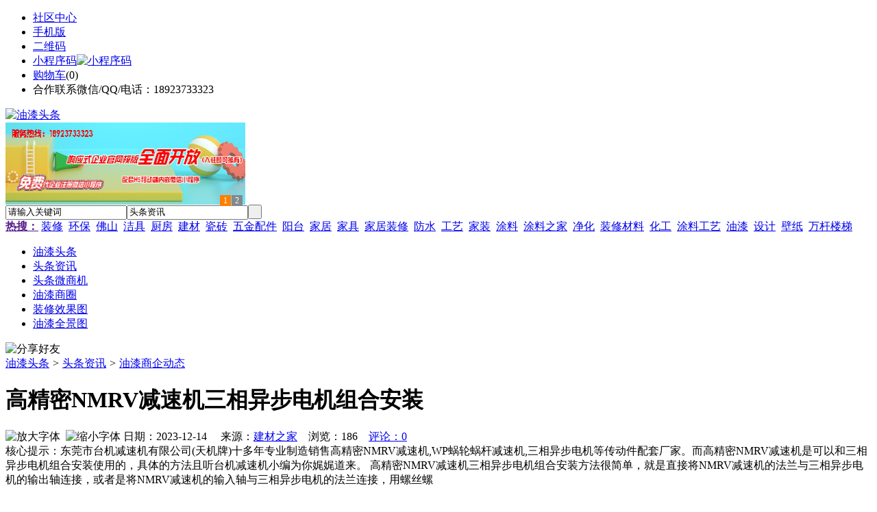

--- FILE ---
content_type: text/html;charset=UTF-8
request_url: https://qw-w.com/news/show-34236.html
body_size: 8735
content:
<!doctype html>
<html>
<head>
<meta charset="UTF-8"/>
<title>高精密NMRV减速机三相异步电机组合安装_油漆商企动态_头条资讯_油漆头条</title>
<meta name="keywords" content="高精密NMRV减速机三相异步电机组合安装,家居,建材,油漆商企动态"/>
<meta name="description" content="东莞市台机减速机有限公司(天机牌)十多年专业制造销售高精密NMRV减速机,WP蜗轮蜗杆减速机,三相异步电机等传动件配套厂家。而高精密NMRV减速机是可以和三相异步电机组合安装使用的，具体的方法且听台机减速机小编为你娓娓道来。 高精密NMRV减速机三相异步电机组合安装方法很简单，就是直接将NMRV减速机的法兰与三相异步电机的输出轴连接，或者是将NMRV减速机的输入轴与三相异步电机的法兰连接，用螺丝螺"/>
<meta http-equiv="mobile-agent" content="format=html5;url=https://m.qw-w.com/news/show-34236.html">
<meta name="generator" content="BoYi"/>
<link rel="shortcut icon" type="image/x-icon" href="https://qw-w.com/favicon.ico"/>
<link rel="bookmark" type="image/x-icon" href="https://qw-w.com/favicon.ico"/>
<link rel="archives" title="油漆头条" href="https://qw-w.com/archiver/"/>
<link rel="stylesheet" type="text/css" href="https://qw-w.com/skin/boyi/style.css"/>
<link rel="stylesheet" type="text/css" href="https://qw-w.com/skin/boyi/boyi.css"/>
<link rel="stylesheet" type="text/css" href="https://qw-w.com/skin/boyi/article.css"/>
<!--[if lte IE 6]>
<link rel="stylesheet" type="text/css" href="https://qw-w.com/skin/boyi/ie6.css"/>
<![endif]-->
<script type="text/javascript">window.onerror=function(){return true;}</script><script type="text/javascript" src="https://qw-w.com/lang/zh-cn/lang.js"></script>
<script type="text/javascript" src="https://qw-w.com/file/script/config.js"></script>
<!--[if lte IE 9]><!-->
<script type="text/javascript" src="https://qw-w.com/file/script/jquery-1.5.2.min.js"></script>
<!--<![endif]-->
<!--[if (gte IE 10)|!(IE)]><!-->
<script type="text/javascript" src="https://qw-w.com/file/script/jquery-2.1.1.min.js"></script>
<!--<![endif]-->
<script type="text/javascript" src="https://qw-w.com/file/script/common.js"></script>
<script type="text/javascript" src="https://qw-w.com/file/script/page.js"></script>
<script type="text/javascript" src="https://qw-w.com/file/script/jquery.lazyload.js"></script><script type="text/javascript">
GoMobile('https://m.qw-w.com/news/show-34236.html');
var searchid = 21;
</script>
</head>
<body>
<div class="head" id="head">
<div class="head_m">
<div class="head_r" id="destoon_member"></div>
<div class="head_l">
<ul>
<li class="h_fav"><a href="https://qw-w.com/mobile/bbs/" target=_blank>社区中心</a></li>
<li class="h_mobile"><a href="javascript:Dmobile();">手机版</a></li><li class="h_qrcode"><a href="javascript:Dqrcode();">二维码</a></li>              <li id="mainCon"><a class="h_mobile thumbnail" href="#">小程序码<img src="https://qw-w.com/skin/boyi/image/xiao+gong.jpg" width="360" height="150" alt="小程序码" /></a></li>
<li class="h_cart"><a href="https://qw-w.com/member/cart.php">购物车</a>(<span class="head_t" id="destoon_cart">0</span>)</li>              <li class="f_red">合作联系微信/QQ/电话：18923733323</li>
</ul>
</div>
</div>
</div>
<div class="m head_s" id="destoon_space"></div>
<div class="m"><div id="search_tips" style="display:none;"></div></div>
<div id="destoon_qrcode" style="display:none;"></div><div class="m">
<div id="search_module" style="display:none;" onMouseOut="Dh('search_module');" onMouseOver="Ds('search_module');">
<ul>
<li onClick="setModule('21','头条资讯')">头条资讯</li><li onClick="setModule('22','头条微商机')">头条微商机</li><li onClick="setModule('18','油漆商圈')">油漆商圈</li><li onClick="setModule('12','装修效果图')">装修效果图</li><li onClick="setModule('14','油漆全景图')">油漆全景图</li></ul>
</div>
</div>
<div class="m">
<div class="logo f_l"><a href="https://qw-w.com/"><img src="https://qw-w.com/skin/boyi/image/logo.png" width="280" height="110" alt="油漆头条"/></a></div><span class="logo-r"><script type="text/javascript" src="https://qw-w.com/file/script/slide.js"></script><div id="slide_a21" class="slide" style="width:350px;height:120px;">
<a href="https://www.jc68.com/" target="_blank"><img src="https://bybc.cn/ad/jc68ad.jpg" width="350" height="120" alt=""/></a>
<a href="###" target="_self"><img src="https://bybc.cn/ad/ad20-3.jpg" width="350" height="120" alt=""/></a>
</div>
<script type="text/javascript">new dslide('slide_a21');</script>
</span>
<form id="destoon_search" action="https://qw-w.com/news/search.php" onSubmit="return Dsearch(1);">
<input type="hidden" name="moduleid" value="21" id="destoon_moduleid"/>
<input type="hidden" name="spread" value="0" id="destoon_spread"/>
<div class="head_search">
<div>
<input name="kw" id="destoon_kw" type="text" class="search_i" value="请输入关键词" onFocus="if(this.value=='请输入关键词') this.value='';" onKeyUp="STip(this.value);" autocomplete="off" x-webkit-speech speech/><input type="text" id="destoon_select" class="search_m" value="头条资讯" readonly onFocus="this.blur();" onClick="$('#search_module').fadeIn('fast');"/><input type="submit" value=" " class="search_s"/>
</div>
</div>
<div class="head_search_kw f_l">
<a href="" onClick="Dsearch_adv();return false;"><strong>热搜：</strong></a>
<span id="destoon_word"><a href="https://qw-w.com/news/search.php?kw=%E8%A3%85%E4%BF%AE">装修</a>&nbsp; <a href="https://qw-w.com/news/search.php?kw=%E7%8E%AF%E4%BF%9D">环保</a>&nbsp; <a href="https://qw-w.com/news/search.php?kw=%E4%BD%9B%E5%B1%B1">佛山</a>&nbsp; <a href="https://qw-w.com/news/search.php?kw=%E6%B4%81%E5%85%B7">洁具</a>&nbsp; <a href="https://qw-w.com/news/search.php?kw=%E5%8E%A8%E6%88%BF">厨房</a>&nbsp; <a href="https://qw-w.com/news/search.php?kw=%E5%BB%BA%E6%9D%90">建材</a>&nbsp; <a href="https://qw-w.com/news/search.php?kw=%E7%93%B7%E7%A0%96">瓷砖</a>&nbsp; <a href="https://qw-w.com/news/search.php?kw=%E4%BA%94%E9%87%91%E9%85%8D%E4%BB%B6">五金配件</a>&nbsp; <a href="https://qw-w.com/news/search.php?kw=%E9%98%B3%E5%8F%B0">阳台</a>&nbsp; <a href="https://qw-w.com/news/search.php?kw=%E5%AE%B6%E5%B1%85">家居</a>&nbsp; <a href="https://qw-w.com/news/search.php?kw=%E5%AE%B6%E5%85%B7">家具</a>&nbsp; <a href="https://qw-w.com/news/search.php?kw=%E5%AE%B6%E5%B1%85%E8%A3%85%E4%BF%AE">家居装修</a>&nbsp; <a href="https://qw-w.com/news/search.php?kw=%E9%98%B2%E6%B0%B4">防水</a>&nbsp; <a href="https://qw-w.com/news/search.php?kw=%E5%B7%A5%E8%89%BA">工艺</a>&nbsp; <a href="https://qw-w.com/news/search.php?kw=%E5%AE%B6%E8%A3%85">家装</a>&nbsp; <a href="https://qw-w.com/news/search.php?kw=%E6%B6%82%E6%96%99">涂料</a>&nbsp; <a href="https://qw-w.com/news/search.php?kw=%E6%B6%82%E6%96%99%E4%B9%8B%E5%AE%B6">涂料之家</a>&nbsp; <a href="https://qw-w.com/news/search.php?kw=%E5%87%80%E5%8C%96">净化</a>&nbsp; <a href="https://qw-w.com/news/search.php?kw=%E8%A3%85%E4%BF%AE%E6%9D%90%E6%96%99">装修材料</a>&nbsp; <a href="https://qw-w.com/news/search.php?kw=%E5%8C%96%E5%B7%A5">化工</a>&nbsp; <a href="https://qw-w.com/news/search.php?kw=%E6%B6%82%E6%96%99%E5%B7%A5%E8%89%BA">涂料工艺</a>&nbsp; <a href="https://qw-w.com/news/search.php?kw=%E6%B2%B9%E6%BC%86">油漆</a>&nbsp; <a href="https://qw-w.com/news/search.php?kw=%E8%AE%BE%E8%AE%A1">设计</a>&nbsp; <a href="https://qw-w.com/news/search.php?kw=%E5%A3%81%E7%BA%B8">壁纸</a>&nbsp; <a href="https://qw-w.com/news/search.php?kw=%E4%B8%87%E6%9D%86%E6%A5%BC%E6%A2%AF">万杆楼梯</a>&nbsp; </span></div>
</form>
  </div>
<div class="c_b"></div>
</div>
<div class="menu_out">
  <div id="nv" class="menu">
<ul class="m"><li><a href="https://qw-w.com/"><span>油漆头条</span></a></li><li class="menuon"><a href="https://qw-w.com/news/"><span>头条资讯</span></a></li><li><a href="https://qw-w.com/info/"><span>头条微商机</span></a></li><li><a href="https://qw-w.com/club/"><span>油漆商圈</span></a></li><li><a href="https://qw-w.com/photo/"><span>装修效果图</span></a></li><li><a href="https://qw-w.com/video/"><span>油漆全景图</span></a></li></ul>
</div>
</div>
<div class="m b20" id="headb"></div><script type="text/javascript">var module_id= 21,item_id=34236,content_id='content',img_max_width=800;</script>
<div class="m">
<div class="nav"><div><img src="https://qw-w.com/skin/boyi/image/ico-share.png" class="share" title="分享好友" onclick="Dshare(21, 34236);"/></div><a href="https://qw-w.com/">油漆头条</a> <i>&gt;</i> <a href="https://qw-w.com/news/">头条资讯</a> <i>&gt;</i> <a href="https://qw-w.com/news/list-297.html">油漆商企动态</a><span class="f_r"><marquee scrollamount="6" width="300px"> </marquee></span></div>
<div class="b5 bd-t"></div>
</div>
<div class="m m3">
<div class="m3l">
      <h1 class="title" id="title">高精密NMRV减速机三相异步电机组合安装</h1>
<div class="info"><span class="f_r"><img src="https://qw-w.com/skin/boyi/image/ico-zoomin.png" width="16" height="16" title="放大字体" class="c_p" onclick="fontZoom('+', 'article');"/>&nbsp;&nbsp;<img src="https://qw-w.com/skin/boyi/image/ico-zoomout.png" width="16" height="16" title="缩小字体" class="c_p" onclick="fontZoom('-', 'article');"/></span>
日期：2023-12-14&nbsp;&nbsp;&nbsp;&nbsp;
来源：<a href="https://www.jc68.com/" target="_blank">建材之家</a>&nbsp;&nbsp;&nbsp;&nbsp;浏览：<span id="hits">186</span>&nbsp;&nbsp;&nbsp;&nbsp;<a href="https://qw-w.com/comment/index-htm-mid-21-itemid-34236.html">评论：0</a>&nbsp;&nbsp;&nbsp;&nbsp;</div>
<div class="introduce">核心提示：东莞市台机减速机有限公司(天机牌)十多年专业制造销售高精密NMRV减速机,WP蜗轮蜗杆减速机,三相异步电机等传动件配套厂家。而高精密NMRV减速机是可以和三相异步电机组合安装使用的，具体的方法且听台机减速机小编为你娓娓道来。 高精密NMRV减速机三相异步电机组合安装方法很简单，就是直接将NMRV减速机的法兰与三相异步电机的输出轴连接，或者是将NMRV减速机的输入轴与三相异步电机的法兰连接，用螺丝螺</div>      <div class="content">
  <h4><a href="https://qw-w.com/news/show-3334.html" target="_blank"><strong>涂料常识：家居装修墙面涂料色彩怎么选？</strong></a></h4>
推荐简介：家居装修尤其是室内墙面装修是每个菜鸟装修者既兴奋又头疼的大事。墙面一白到底难免流于单调平庸之感，选择多种色彩又怕协调不好。今天大家就和小编一起来看看，选择室内墙面颜色需要考虑的因素以及可能产生的效果。......
</div>
<div id="content"><div class="content" id="article">东莞市台机减速机有限公司(天机牌)十多年专业制造销售高精密NMRV减速机,WP蜗轮蜗杆减速机,三相异步电机等传动件配套厂家。而高精密NMRV减速机是可以和三相异步电机组合安装使用的，具体的方法且听台机减速机小编为你娓娓道来。<br /> 高精密NMRV减速机三相异步电机组合安装方法很简单，就是直接将NMRV减速机的法兰与三相异步电机的输出轴连接，或者是将NMRV减速机的输入轴与三相异步电机的法兰连接，用螺丝螺母锁住即可安装成功。技术和产品热线：***。<br /><br />高精密NMRV减速机是一种新型的减速机，也可称之为RV减速机。&ldquo;NMRV&rdquo;是统称，它指向的意思是铝壳减速机，国际上已习惯将铝壳减速机称之为&ldquo;NMRV减速机&rdquo;。主要组件有油封、油栓、蜗轮箱、滚球轴承、出力轴、蜗轮、蜗杆、出力轴、马达连结盘（法兰）、出力轴盖子、六角承窝头螺丝、双圆键、垫片等。 NMRV系列减速机之一BHADE减速机有的带单法兰输入、有的带法兰输出或者是双轴输出等。<br /> 三相异步电机是靠同时接入380V三相交流电源（相位差120度）供电的一类电动机，由于三相异步电机的转子与定子旋转磁场以相同的方向、不同的转速成旋转，存在转差率，所以叫三相异步电机。<br /> 以下是高精密NMRV减速机三相异步电机组合安装尺寸参数<br /><br />想要了解更多关于减速机的资讯或产品需求，请点击进入<br />taijidg/<br />dgtaiji/<br />阿里巴巴店铺：dgtianji。<br /><br /><br /><br />相关<a href="https://m.jc68.com/" target="_blank"><strong class="keylink">建材</strong></a>词条解释：<br /><br />减速机<br /><br />减速机一般用于低转速大扭矩的传动设备，把电动机、内燃机或其它高速运转的动力通过减速机的输入轴上的齿数少的齿轮啮合输出轴上的大齿轮来达到减速的目的，普通的减速机也会有几对相同原理齿轮达到理想的减速效果，大小齿轮的齿数之比，就是传动比。<br /><br />异步电机<br /><br />异步电动机按照转子结构分为两种形式:有鼠笼式(鼠笼式异步电机)、绕线式异步电动机。作电动机运行的异步电机。因其转子绕组电流是感应产生的，又称感应电动机。异步电动机是各类电动机中应用最广、需要量最大的一种。各国的以电为动力的<a href="https://m.jc68.com/jixie/" target="_blank"><strong class="keylink">机械</strong></a>中，约有90%左右为异步电动机，其中小型异步电动机约占70%以上。在电力系统的总负荷中，异步电动机的用电量占相当大的比重。在中国，异步电动机的用电量约占总负荷的60%多。异步电机是一种交流电机，其负载时的转速与所接电网频率之比不是恒定值。感应电机（）是一种仅有一套绕组联接电源的异步电机。在不致引起误解和混淆的情况下，一般可称感应电动机为异步电动机。IEC标准中指出：“感应电机”一词，在许多国家中实际上是作为“异步电机”的同义词使用，而其他一些国家则只使用“异步电机”一词来表示这两种概念。<br /><br /></div>
      <div class="content"><a href="https://www.jc68.com/edu/show-116.html" target="_blank"><center><a href="https://www.jc68.com/edu/show-116.html" target="_blank"><img src="http://img2.jc68.cn/upload/201808/27/010738831.jpg" alt="广告" width="870" height="200"></a></center></div>
      </div>
<div class="b20 c_b">&nbsp;</div>
<div class="award"><div onclick="Go('https://qw-w.com/member/award.php?mid=21&itemid=34236');">打赏</div></div>                     <div class="np">
                <ul>
                <li><strong>下一篇：</strong><a href="https://qw-w.com/news/show-34237.html" title="单面研磨机详细图解，未来趋势">单面研磨机详细图解，未来趋势</a>
</li>
                <li><strong>上一篇：</strong><a href="https://qw-w.com/news/show-34233.html" title="加气砖的浇筑稳定性叙述">加气砖的浇筑稳定性叙述</a>
</li>
                </ul>
                </div>
                <div class="b10">&nbsp;</div>
                     <div class="head-txt"><span><a href="" target=_bank>更多<i>&gt;</i></a></span><strong>文章标签：<a href="https://qw-w.com/news/search.php?kw=%E5%AE%B6%E5%B1%85" target="_blank" class="b">家居</a>
<a href="https://qw-w.com/news/search.php?kw=%E5%BB%BA%E6%9D%90" target="_blank" class="b">建材</a>
；相关产品：</strong></div>
      <div class="im-b-news im-r-news">
</div>
 <div class="b20"></div>
      <div class="head-txt"><span><a href="https://qw-w.com/news/search.php?kw=%E5%AE%B6%E5%B1%85">更多<i>&gt;</i></a></span><strong>同类头条资讯</strong></div>
<div class="related"><table width="100%">
<tr><td width="50%"><a href="https://qw-w.com/news/show-34252.html" title="做防水如何找一个让自己满意的品牌  做代理找品牌要注意哪些要素">&#8226; 做防水如何找一个让自己满意的品牌  做代理找品</a></td>
<td width="50%"><a href="https://qw-w.com/news/show-34204.html" title="市场日异月殊 彩钢板厂家需要对市场有清晰的认识">&#8226; 市场日异月殊 彩钢板厂家需要对市场有清晰的认</a></td>
</tr><tr><td width="50%"><a href="https://qw-w.com/news/show-34203.html" title="栾城区农村“煤改气”有哪些优惠政策？">&#8226; 栾城区农村“煤改气”有哪些优惠政策？</a></td>
<td width="50%"><a href="https://qw-w.com/news/show-34077.html" title="工业厂房屋顶接缝生锈漏水一贴止漏卷材">&#8226; 工业厂房屋顶接缝生锈漏水一贴止漏卷材</a></td>
</tr><tr><td width="50%"><a href="https://qw-w.com/news/show-34031.html" title="艺全全铝家居，开启零甲醛新时代">&#8226; 艺全全铝家居，开启零甲醛新时代</a></td>
<td width="50%"><a href="https://qw-w.com/news/show-33913.html" title="一种耐磨抗拉拖拽矿用电缆【耐磨抗拉拖拽矿用电缆生产厂家】">&#8226; 一种耐磨抗拉拖拽矿用电缆【耐磨抗拉拖拽矿用电</a></td>
</tr><tr><td width="50%"><a href="https://qw-w.com/news/show-33784.html" title="海德森诺牌制氮机商标注册成功">&#8226; 海德森诺牌制氮机商标注册成功</a></td>
<td width="50%"><a href="https://qw-w.com/news/show-33679.html" title="教你如何鉴别双壁波纹管的好坏">&#8226; 教你如何鉴别双壁波纹管的好坏</a></td>
</tr><tr><td width="50%"><a href="https://qw-w.com/news/show-33632.html" title="ZFBD型电缆防火包带供货商哪里有">&#8226; ZFBD型电缆防火包带供货商哪里有</a></td>
<td width="50%"><a href="https://qw-w.com/news/show-33616.html" title="膨胀型阻火模块 电缆阻火模块直销价格">&#8226; 膨胀型阻火模块 电缆阻火模块直销价格</a></td>
</tr></table>
</div>
<div id="comment_div" style="display:;">
<div class="head-txt"><span><a href="https://qw-w.com/comment/index-htm-mid-21-itemid-34236.html"><b id="comment_count" class="px16 f_red">0</b> 条</a></span><strong>相关评论</strong></div>
<div class="c_b" id="comment_main"><div></div></div>
</div>
<script type="text/javascript" src="https://qw-w.com/file/script/comment.js"></script>
<br/>
</div>
<div class="m3r in-news-r">
<div class="head-sub"><strong>推荐图文</strong><a class="f_r" href="https://qw-w.com/news/" target="_blank"><span>更多...</span></a></div>
<div class="list-thumb"><table width="100%">
<tr><td width="50%" valign="top"><a href="https://qw-w.com/news/show-1011.html"><img src="http://img2.jc68.cn/upload/202104/10/074333491.jpg" width="124" height="93" alt="油漆对孕妇有害吗？油漆对孕妇的危害有哪些？如何预防油漆对孕妇的危害？"/></a>
<ul><li><a href="https://qw-w.com/news/show-1011.html" title="油漆对孕妇有害吗？油漆对孕妇的危害有哪些？如何预防油漆对孕妇的危害？">油漆对孕妇有害吗？油</a></li></ul></td>
<td width="50%" valign="top"><a href="https://qw-w.com/news/show-801.html"><img src="https://www.rk27.com/file/upload/202101/04/142528871.jpg" width="124" height="93" alt="国家统计局：2020年12月中国制造业采购经理指数为51.9%"/></a>
<ul><li><a href="https://qw-w.com/news/show-801.html" title="国家统计局：2020年12月中国制造业采购经理指数为51.9%">国家统计局：2020年12</a></li></ul></td>
</tr><tr><td width="50%" valign="top"><a href="https://qw-w.com/news/show-387.html"><img src="http://img2.jc68.cn/upload/201908/15/135050821.jpg" width="124" height="93" alt="环保油漆，环保油漆辨别，家居装修时如何辨别环保油漆？"/></a>
<ul><li><a href="https://qw-w.com/news/show-387.html" title="环保油漆，环保油漆辨别，家居装修时如何辨别环保油漆？">环保油漆，环保油漆辨</a></li></ul></td>
<td width="50%" valign="top"><a href="https://qw-w.com/news/show-245.html"><img src="http://img2.jc68.cn/upload/201810/23/144812641.jpg" width="124" height="93" alt="油漆的危害有哪些呢？油漆对孕妇的危害有哪些？孕妇可以通过哪些方法来防护呢？"/></a>
<ul><li><a href="https://qw-w.com/news/show-245.html" title="油漆的危害有哪些呢？油漆对孕妇的危害有哪些？孕妇可以通过哪些方法来防护呢？">油漆的危害有哪些呢？</a></li></ul></td>
</tr></table>
</div>
                <div class="head-sub"><strong>点击排行</strong><a class="f_r" href="https://qw-w.com/news/" target="_blank"><span>更多...</span></a></div>
<div class="list-rank"><ul>
<li><span class="f_r">6233</span><em>1</em><a href="https://qw-w.com/news/show-28747.html" title="瓦斯射钉器的工作原理与优势，你都知道吗？">瓦斯射钉器的工作原理与优势，你都知道吗？</a></li>
<li><span class="f_r">3607</span><em>2</em><a href="https://qw-w.com/news/show-1011.html" title="油漆对孕妇有害吗？油漆对孕妇的危害有哪些？如何预防油漆对孕妇的危害？">油漆对孕妇有害吗？油漆对孕妇的危害有哪些？如何预防油漆对孕妇的危害？</a></li>
<li><span class="f_r">2146</span><em>3</em><a href="https://qw-w.com/news/show-1063.html" title="油漆颗粒，油漆涂刷后出现颗粒的现象，是什么原因?">油漆颗粒，油漆涂刷后出现颗粒的现象，是什么原因?</a></li>
<li><span class="f_r">1869</span><i>4</i><a href="https://qw-w.com/news/show-943.html" title="紫荆花漆怎么样？紫荆花漆好吗？紫荆花漆和多乐士漆哪个好？">紫荆花漆怎么样？紫荆花漆好吗？紫荆花漆和多乐士漆哪个好？</a></li>
<li><span class="f_r">1728</span><i>5</i><a href="https://qw-w.com/news/show-1013.html" title="什么是油漆?什么是乳胶漆?乳胶漆和油漆有哪些区别？">什么是油漆?什么是乳胶漆?乳胶漆和油漆有哪些区别？</a></li>
<li><span class="f_r">1676</span><i>6</i><a href="https://qw-w.com/news/show-1034.html" title="涂料分类，建筑防水涂料分类怎么选？">涂料分类，建筑防水涂料分类怎么选？</a></li>
<li><span class="f_r">1519</span><i>7</i><a href="https://qw-w.com/news/show-910.html" title="绝缘漆有危害吗绝缘漆有毒吗？绝缘漆成分和价格是多少？">绝缘漆有危害吗绝缘漆有毒吗？绝缘漆成分和价格是多少？</a></li>
<li><span class="f_r">1516</span><i>8</i><a href="https://qw-w.com/news/show-1057.html" title="环保油漆，环保油漆国标，什么样的油漆比较环保？">环保油漆，环保油漆国标，什么样的油漆比较环保？</a></li>
<li><span class="f_r">1431</span><i>9</i><a href="https://qw-w.com/news/show-33647.html" title="德普电蒸箱，将爱融进点点滴滴">德普电蒸箱，将爱融进点点滴滴</a></li>
<li><span class="f_r">1366</span><i>10</i><a href="https://qw-w.com/news/show-33616.html" title="膨胀型阻火模块 电缆阻火模块直销价格">膨胀型阻火模块 电缆阻火模块直销价格</a></li>
</ul></div>
     <div class="head-sub"><strong><a class="f_r" href="" target="_blank"><span>更多...</span></a></strong></div>
        <div class="list-rank"></div>
             <div class="head-sub"><strong>油漆商圈内事</strong><a class="f_r" href="https://qw-w.com/club/" target="_blank"><span>更多...</span></a></div>
        <div class="list-rank"><ul>
<li><em>1</em><a href="https://qw-w.com/club/show-9478.html" target="_blank" title="江西湘东：2018年湘东区陶瓷等传统产业工业产值60.07亿元">江西湘东：2018年湘东区陶瓷等传统产业工业产值60.07亿元</a></li>
<li><em>2</em><a href="https://qw-w.com/club/show-9477.html" target="_blank" title="黑龙江依安：力争到2020年陶瓷产业实现产值50亿元">黑龙江依安：力争到2020年陶瓷产业实现产值50亿元</a></li>
<li><em>3</em><a href="https://qw-w.com/club/show-9476.html" target="_blank" title="山西晋城：阳城陶瓷年产量2亿平方米">山西晋城：阳城陶瓷年产量2亿平方米</a></li>
<li><i>4</i><a href="https://qw-w.com/club/show-9475.html" target="_blank" title="四川夹江：一季度产销形势最好，多家企业重推中板">四川夹江：一季度产销形势最好，多家企业重推中板</a></li>
<li><i>5</i><a href="https://qw-w.com/club/show-9474.html" target="_blank" title="广西藤县：举行高端全智能建筑陶瓷生产项目签约仪式">广西藤县：举行高端全智能建筑陶瓷生产项目签约仪式</a></li>
<li><i>6</i><a href="https://qw-w.com/club/show-9473.html" target="_blank" title="广东佛山：即日起至9月底，南庄全面开展陶瓷行业固体废物专项整治">广东佛山：即日起至9月底，南庄全面开展陶瓷行业固体废物专项整治</a></li>
<li><i>7</i><a href="https://qw-w.com/club/show-9472.html" target="_blank" title="山西晋城：多家陶企被亮“黄牌”">山西晋城：多家陶企被亮“黄牌”</a></li>
<li><i>8</i><a href="https://qw-w.com/club/show-9469.html" target="_blank" title="腾讯御见威胁情报中心：JSWorm 勒索病毒变种传入 该勒索病毒的破坏可以解密">腾讯御见威胁情报中心：JSWorm 勒索病毒变种传入 该勒索病毒的破坏可以解密</a></li>
<li><i>9</i><a href="https://qw-w.com/club/show-9468.html" target="_blank" title="ETC核心开发人员将于5月30日举行电话会议">ETC核心开发人员将于5月30日举行电话会议</a></li>
<li><i>10</i><a href="https://qw-w.com/club/show-9465.html" target="_blank" title="OKEx BTC、ETH合约持仓总量均有所增加 ETH多头持仓开始超过空头">OKEx BTC、ETH合约持仓总量均有所增加 ETH多头持仓开始超过空头</a></li>
</ul></div>
           <div class="head-sub"><strong>最新视频</strong><a class="f_r" href="https://qw-w.com/video/" target="_blank"><span>更多...</span></a></div>
<div class="list-thumb"><table width="100%">
<tr><td width="50%" valign="top"><a href="https://qw-w.com/video/show-3.html"><img src="http://img2.jc68.cn/upload/201808/26/225111661.jpg" width="124" height="93" alt="华美居名典磁砖新展厅AR全景展示（三）"/></a>
<ul><li><a href="https://qw-w.com/video/show-3.html" title="华美居名典磁砖新展厅AR全景展示（三）">华美居名典磁砖新展厅</a></li></ul></td>
<td width="50%" valign="top"><a href="https://qw-w.com/video/show-2.html"><img src="http://img2.jc68.cn/upload/201808/26/225111661.jpg" width="124" height="93" alt="华美居名典磁砖新展厅AR全景展示（二）"/></a>
<ul><li><a href="https://qw-w.com/video/show-2.html" title="华美居名典磁砖新展厅AR全景展示（二）">华美居名典磁砖新展厅</a></li></ul></td>
</tr><tr><td width="50%" valign="top"><a href="https://qw-w.com/video/show-1.html"><img src="http://img2.jc68.cn/upload/201808/26/225111661.jpg" width="124" height="93" alt="华美居名典磁砖新展厅AR全景展示（一）"/></a>
<ul><li><a href="https://qw-w.com/video/show-1.html" title="华美居名典磁砖新展厅AR全景展示（一）">华美居名典磁砖新展厅</a></li></ul></td>
</table>
</div>
        <div class="b20"></div>
<div class="head-sub"><strong>推荐产品</strong><a class="f_r" href="" target="_blank"><span>更多...</span></a></div> 
        <div class="list-ar-r"></div>
        <div class="b10 c_b"> </div>
</div>
</div> 
<script type="text/javascript" src="https://qw-w.com/file/script/content.js"></script><div class="m b20"></div>
<div class="m ad"></div>
<div class="b20 c_b"></div>
<div class="foot" style="overflow: hidden; white-space: nowrap; text-overflow:ellipsis;">
<a href="https://mbbj.cn/" target="_blank">模具头条</a> | 
<a href="https://s62.cn/" target="_blank">水泥头条</a> | 
<a href="https://ybfd.cn/" target="_blank">家装之家</a> | 
<a href="https://dkxd.cn/" target="_blank">涂料之家</a> | 
<a href="https://wbwd.cn/" target="_blank">家具之家</a> | 
<a href="https://xbbm.cn/" target="_blank">饰品之家</a> | 
<a href="https://kfyb.cn/" target="_blank">隔断之家</a> | 
<a href="https://ddhp.cn/" target="_blank">灯具头条</a> | 
<a href="https://mcwd.cn/" target="_blank">门窗头条</a> | 
<a href="https://zqtt.cn/" target="_blank">智控链</a> | 
  
<a href="https://y-8.cn/" target="_blank">老姚之家</a> | 
<a href="https://h-7.cn/" target="_blank">灯饰之家</a> | 
<a href="https://dq27.cn/" target="_blank">电气之家</a> | 
<a href="https://qjtt.cn/" target="_blank">全景头条</a> | 
<a href="https://zm755.com/" target="_blank">照明之家</a> | 
<a href="https://fs755.com/" target="_blank">防水之家</a> | 
<a href="https://fd755.com/" target="_blank">防盗之家</a> | 
<a href="https://qkl07.com/" target="_blank">区快洞察</a> | 
<a href="https://jinzhou.jc68.com/" target="_blank">锦州建材</a> | 
<a href="https://dandong.jc68.com/" target="_blank">丹东建材</a> | 
<a href="https://benxi.jc68.com/" target="_blank">本溪建材</a> | 
<a href="https://fushun.jc68.com/" target="_blank">抚顺建材</a> | 
<a href="https://anshan.jc68.com/" target="_blank">鞍山建材</a> | 
<a href="https://xian.jc68.com/" target="_blank">西安建材</a> | 
<a href="https://shangluo.jc68.com/" target="_blank">商洛建材</a> | 
<a href="https://ankang.jc68.com/" target="_blank">安康建材</a> | 
<a href="https://sxyulin.jc68.com/" target="_blank">榆林建材</a> | 
<a href="https://hanzhong.jc68.com/" target="_blank">汉中建材</a> | 
<a href="https://yanan.jc68.com/" target="_blank">延安建材</a> | 
<a href="https://weinan.jc68.com/" target="_blank">渭南建材</a> | 
<a href="https://xianyang.jc68.com/" target="_blank">咸阳建材</a> | 
<a href="https://baoji.jc68.com/" target="_blank">宝鸡建材</a> | 
<a href="https://tongchuan.jc68.com/" target="_blank">铜川建材</a> | 
<a href="https://lanzhou.jc68.com/" target="_blank">兰州建材</a> | 
<a href="https://gannan.jc68.com/" target="_blank">甘南建材</a> | 
<a href="https://linxia.jc68.com/" target="_blank">临夏建材</a> | 
<br/>
<a href="https://www.jc68.com/" target="_blank">建材</a> | 
<a href="https://my.jc68.com/" target="_blank">企业之家</a> | 
<a href="https://m.qw-w.com/bbs" target="_blank">移动社区</a> | 
<a href="https://qw-w.com/about/index.html">关于我们</a> &nbsp;|&nbsp; 
<a href="https://qw-w.com/about/contact.html">联系方式</a> &nbsp;|&nbsp; 
<a href="https://qw-w.com/about/agreement.html">使用协议</a> &nbsp;|&nbsp; 
<a href="https://qw-w.com/about/copyright.html">版权隐私</a> &nbsp;|&nbsp; 
<a href="https://qw-w.com/sitemap/">网站地图</a> | 
<a href="https://qw-w.com/spread/">排名推广</a> | 
<a href="https://qw-w.com/ad/" rel="nofollow">广告服务</a> | <a href="https://qw-w.com/gift/" rel="nofollow">积分换礼</a> | <a href="https://qw-w.com/feed/">RSS订阅</a> |     <a href="https://qw-w.com/sitemaps.xml">sitemap</a> | 
     
<br/> (c)2015-2017 BYBC.CN SYSTEM All Rights Reserved <a href="https://m.jc68.cn/sitemaps.xml">网站地图</a>    <br/> Powered by <a href="https://qw-w.com/"><span>油漆头条</span></a>
</div>
<style type="text/css">
.navontop{position:fixed;top:30px;margin-left:auto;margin-right:auto;width:100%;z-index:3;background:#00688B;}</style>
<script type="text/javascript">
jQuery(document).ready(function(){
    var navtop=jQuery("#nv").offset().top;
    jQuery(window).scroll(function(){
        var temp=jQuery(this).scrollTop();
        if(temp>navtop)
            jQuery("#nv").addClass("navontop");
        else
            jQuery("#nv").removeClass("navontop");
    });
});</script>
<div class="back2top"><a href="javascript:void(0);" title="返回顶部">&nbsp;</a></div>
<script type="text/javascript">
$(function(){$("img").lazyload();});</script>
</body>
</html>

--- FILE ---
content_type: application/javascript
request_url: https://qw-w.com/file/script/config.js
body_size: 119
content:
var DTPath = "https://qw-w.com/";var DTMob = "https://m.qw-w.com/";var SKPath = "https://qw-w.com/skin/boyi/";var MEPath = "https://qw-w.com/member/";var DTEditor = "fckeditor";var CKDomain = ".qw-w.com";var CKPath = "/";var CKPrex = "c96_";